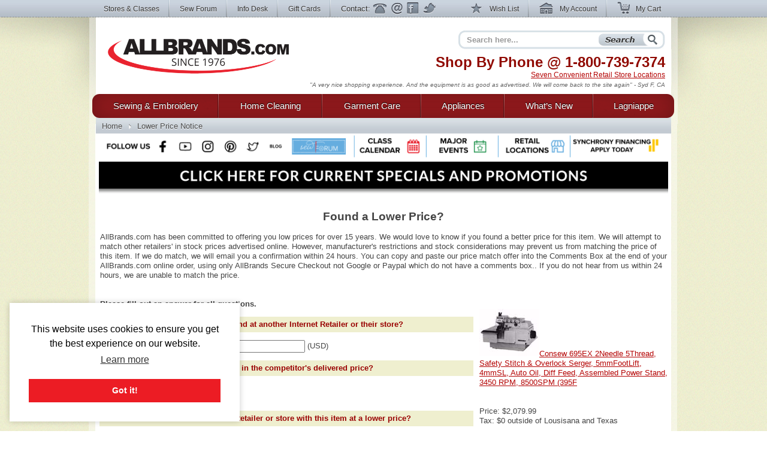

--- FILE ---
content_type: text/html; charset=utf-8
request_url: https://www.google.com/recaptcha/api2/anchor?ar=1&k=6LduoAgAAAAAAH-wY6deg8sB2v8LKWJRHRk9PI_U&co=aHR0cHM6Ly93d3cuYWxsYnJhbmRzLmNvbTo0NDM.&hl=en&v=PoyoqOPhxBO7pBk68S4YbpHZ&size=normal&anchor-ms=20000&execute-ms=30000&cb=6hr3ljeikyjd
body_size: 49288
content:
<!DOCTYPE HTML><html dir="ltr" lang="en"><head><meta http-equiv="Content-Type" content="text/html; charset=UTF-8">
<meta http-equiv="X-UA-Compatible" content="IE=edge">
<title>reCAPTCHA</title>
<style type="text/css">
/* cyrillic-ext */
@font-face {
  font-family: 'Roboto';
  font-style: normal;
  font-weight: 400;
  font-stretch: 100%;
  src: url(//fonts.gstatic.com/s/roboto/v48/KFO7CnqEu92Fr1ME7kSn66aGLdTylUAMa3GUBHMdazTgWw.woff2) format('woff2');
  unicode-range: U+0460-052F, U+1C80-1C8A, U+20B4, U+2DE0-2DFF, U+A640-A69F, U+FE2E-FE2F;
}
/* cyrillic */
@font-face {
  font-family: 'Roboto';
  font-style: normal;
  font-weight: 400;
  font-stretch: 100%;
  src: url(//fonts.gstatic.com/s/roboto/v48/KFO7CnqEu92Fr1ME7kSn66aGLdTylUAMa3iUBHMdazTgWw.woff2) format('woff2');
  unicode-range: U+0301, U+0400-045F, U+0490-0491, U+04B0-04B1, U+2116;
}
/* greek-ext */
@font-face {
  font-family: 'Roboto';
  font-style: normal;
  font-weight: 400;
  font-stretch: 100%;
  src: url(//fonts.gstatic.com/s/roboto/v48/KFO7CnqEu92Fr1ME7kSn66aGLdTylUAMa3CUBHMdazTgWw.woff2) format('woff2');
  unicode-range: U+1F00-1FFF;
}
/* greek */
@font-face {
  font-family: 'Roboto';
  font-style: normal;
  font-weight: 400;
  font-stretch: 100%;
  src: url(//fonts.gstatic.com/s/roboto/v48/KFO7CnqEu92Fr1ME7kSn66aGLdTylUAMa3-UBHMdazTgWw.woff2) format('woff2');
  unicode-range: U+0370-0377, U+037A-037F, U+0384-038A, U+038C, U+038E-03A1, U+03A3-03FF;
}
/* math */
@font-face {
  font-family: 'Roboto';
  font-style: normal;
  font-weight: 400;
  font-stretch: 100%;
  src: url(//fonts.gstatic.com/s/roboto/v48/KFO7CnqEu92Fr1ME7kSn66aGLdTylUAMawCUBHMdazTgWw.woff2) format('woff2');
  unicode-range: U+0302-0303, U+0305, U+0307-0308, U+0310, U+0312, U+0315, U+031A, U+0326-0327, U+032C, U+032F-0330, U+0332-0333, U+0338, U+033A, U+0346, U+034D, U+0391-03A1, U+03A3-03A9, U+03B1-03C9, U+03D1, U+03D5-03D6, U+03F0-03F1, U+03F4-03F5, U+2016-2017, U+2034-2038, U+203C, U+2040, U+2043, U+2047, U+2050, U+2057, U+205F, U+2070-2071, U+2074-208E, U+2090-209C, U+20D0-20DC, U+20E1, U+20E5-20EF, U+2100-2112, U+2114-2115, U+2117-2121, U+2123-214F, U+2190, U+2192, U+2194-21AE, U+21B0-21E5, U+21F1-21F2, U+21F4-2211, U+2213-2214, U+2216-22FF, U+2308-230B, U+2310, U+2319, U+231C-2321, U+2336-237A, U+237C, U+2395, U+239B-23B7, U+23D0, U+23DC-23E1, U+2474-2475, U+25AF, U+25B3, U+25B7, U+25BD, U+25C1, U+25CA, U+25CC, U+25FB, U+266D-266F, U+27C0-27FF, U+2900-2AFF, U+2B0E-2B11, U+2B30-2B4C, U+2BFE, U+3030, U+FF5B, U+FF5D, U+1D400-1D7FF, U+1EE00-1EEFF;
}
/* symbols */
@font-face {
  font-family: 'Roboto';
  font-style: normal;
  font-weight: 400;
  font-stretch: 100%;
  src: url(//fonts.gstatic.com/s/roboto/v48/KFO7CnqEu92Fr1ME7kSn66aGLdTylUAMaxKUBHMdazTgWw.woff2) format('woff2');
  unicode-range: U+0001-000C, U+000E-001F, U+007F-009F, U+20DD-20E0, U+20E2-20E4, U+2150-218F, U+2190, U+2192, U+2194-2199, U+21AF, U+21E6-21F0, U+21F3, U+2218-2219, U+2299, U+22C4-22C6, U+2300-243F, U+2440-244A, U+2460-24FF, U+25A0-27BF, U+2800-28FF, U+2921-2922, U+2981, U+29BF, U+29EB, U+2B00-2BFF, U+4DC0-4DFF, U+FFF9-FFFB, U+10140-1018E, U+10190-1019C, U+101A0, U+101D0-101FD, U+102E0-102FB, U+10E60-10E7E, U+1D2C0-1D2D3, U+1D2E0-1D37F, U+1F000-1F0FF, U+1F100-1F1AD, U+1F1E6-1F1FF, U+1F30D-1F30F, U+1F315, U+1F31C, U+1F31E, U+1F320-1F32C, U+1F336, U+1F378, U+1F37D, U+1F382, U+1F393-1F39F, U+1F3A7-1F3A8, U+1F3AC-1F3AF, U+1F3C2, U+1F3C4-1F3C6, U+1F3CA-1F3CE, U+1F3D4-1F3E0, U+1F3ED, U+1F3F1-1F3F3, U+1F3F5-1F3F7, U+1F408, U+1F415, U+1F41F, U+1F426, U+1F43F, U+1F441-1F442, U+1F444, U+1F446-1F449, U+1F44C-1F44E, U+1F453, U+1F46A, U+1F47D, U+1F4A3, U+1F4B0, U+1F4B3, U+1F4B9, U+1F4BB, U+1F4BF, U+1F4C8-1F4CB, U+1F4D6, U+1F4DA, U+1F4DF, U+1F4E3-1F4E6, U+1F4EA-1F4ED, U+1F4F7, U+1F4F9-1F4FB, U+1F4FD-1F4FE, U+1F503, U+1F507-1F50B, U+1F50D, U+1F512-1F513, U+1F53E-1F54A, U+1F54F-1F5FA, U+1F610, U+1F650-1F67F, U+1F687, U+1F68D, U+1F691, U+1F694, U+1F698, U+1F6AD, U+1F6B2, U+1F6B9-1F6BA, U+1F6BC, U+1F6C6-1F6CF, U+1F6D3-1F6D7, U+1F6E0-1F6EA, U+1F6F0-1F6F3, U+1F6F7-1F6FC, U+1F700-1F7FF, U+1F800-1F80B, U+1F810-1F847, U+1F850-1F859, U+1F860-1F887, U+1F890-1F8AD, U+1F8B0-1F8BB, U+1F8C0-1F8C1, U+1F900-1F90B, U+1F93B, U+1F946, U+1F984, U+1F996, U+1F9E9, U+1FA00-1FA6F, U+1FA70-1FA7C, U+1FA80-1FA89, U+1FA8F-1FAC6, U+1FACE-1FADC, U+1FADF-1FAE9, U+1FAF0-1FAF8, U+1FB00-1FBFF;
}
/* vietnamese */
@font-face {
  font-family: 'Roboto';
  font-style: normal;
  font-weight: 400;
  font-stretch: 100%;
  src: url(//fonts.gstatic.com/s/roboto/v48/KFO7CnqEu92Fr1ME7kSn66aGLdTylUAMa3OUBHMdazTgWw.woff2) format('woff2');
  unicode-range: U+0102-0103, U+0110-0111, U+0128-0129, U+0168-0169, U+01A0-01A1, U+01AF-01B0, U+0300-0301, U+0303-0304, U+0308-0309, U+0323, U+0329, U+1EA0-1EF9, U+20AB;
}
/* latin-ext */
@font-face {
  font-family: 'Roboto';
  font-style: normal;
  font-weight: 400;
  font-stretch: 100%;
  src: url(//fonts.gstatic.com/s/roboto/v48/KFO7CnqEu92Fr1ME7kSn66aGLdTylUAMa3KUBHMdazTgWw.woff2) format('woff2');
  unicode-range: U+0100-02BA, U+02BD-02C5, U+02C7-02CC, U+02CE-02D7, U+02DD-02FF, U+0304, U+0308, U+0329, U+1D00-1DBF, U+1E00-1E9F, U+1EF2-1EFF, U+2020, U+20A0-20AB, U+20AD-20C0, U+2113, U+2C60-2C7F, U+A720-A7FF;
}
/* latin */
@font-face {
  font-family: 'Roboto';
  font-style: normal;
  font-weight: 400;
  font-stretch: 100%;
  src: url(//fonts.gstatic.com/s/roboto/v48/KFO7CnqEu92Fr1ME7kSn66aGLdTylUAMa3yUBHMdazQ.woff2) format('woff2');
  unicode-range: U+0000-00FF, U+0131, U+0152-0153, U+02BB-02BC, U+02C6, U+02DA, U+02DC, U+0304, U+0308, U+0329, U+2000-206F, U+20AC, U+2122, U+2191, U+2193, U+2212, U+2215, U+FEFF, U+FFFD;
}
/* cyrillic-ext */
@font-face {
  font-family: 'Roboto';
  font-style: normal;
  font-weight: 500;
  font-stretch: 100%;
  src: url(//fonts.gstatic.com/s/roboto/v48/KFO7CnqEu92Fr1ME7kSn66aGLdTylUAMa3GUBHMdazTgWw.woff2) format('woff2');
  unicode-range: U+0460-052F, U+1C80-1C8A, U+20B4, U+2DE0-2DFF, U+A640-A69F, U+FE2E-FE2F;
}
/* cyrillic */
@font-face {
  font-family: 'Roboto';
  font-style: normal;
  font-weight: 500;
  font-stretch: 100%;
  src: url(//fonts.gstatic.com/s/roboto/v48/KFO7CnqEu92Fr1ME7kSn66aGLdTylUAMa3iUBHMdazTgWw.woff2) format('woff2');
  unicode-range: U+0301, U+0400-045F, U+0490-0491, U+04B0-04B1, U+2116;
}
/* greek-ext */
@font-face {
  font-family: 'Roboto';
  font-style: normal;
  font-weight: 500;
  font-stretch: 100%;
  src: url(//fonts.gstatic.com/s/roboto/v48/KFO7CnqEu92Fr1ME7kSn66aGLdTylUAMa3CUBHMdazTgWw.woff2) format('woff2');
  unicode-range: U+1F00-1FFF;
}
/* greek */
@font-face {
  font-family: 'Roboto';
  font-style: normal;
  font-weight: 500;
  font-stretch: 100%;
  src: url(//fonts.gstatic.com/s/roboto/v48/KFO7CnqEu92Fr1ME7kSn66aGLdTylUAMa3-UBHMdazTgWw.woff2) format('woff2');
  unicode-range: U+0370-0377, U+037A-037F, U+0384-038A, U+038C, U+038E-03A1, U+03A3-03FF;
}
/* math */
@font-face {
  font-family: 'Roboto';
  font-style: normal;
  font-weight: 500;
  font-stretch: 100%;
  src: url(//fonts.gstatic.com/s/roboto/v48/KFO7CnqEu92Fr1ME7kSn66aGLdTylUAMawCUBHMdazTgWw.woff2) format('woff2');
  unicode-range: U+0302-0303, U+0305, U+0307-0308, U+0310, U+0312, U+0315, U+031A, U+0326-0327, U+032C, U+032F-0330, U+0332-0333, U+0338, U+033A, U+0346, U+034D, U+0391-03A1, U+03A3-03A9, U+03B1-03C9, U+03D1, U+03D5-03D6, U+03F0-03F1, U+03F4-03F5, U+2016-2017, U+2034-2038, U+203C, U+2040, U+2043, U+2047, U+2050, U+2057, U+205F, U+2070-2071, U+2074-208E, U+2090-209C, U+20D0-20DC, U+20E1, U+20E5-20EF, U+2100-2112, U+2114-2115, U+2117-2121, U+2123-214F, U+2190, U+2192, U+2194-21AE, U+21B0-21E5, U+21F1-21F2, U+21F4-2211, U+2213-2214, U+2216-22FF, U+2308-230B, U+2310, U+2319, U+231C-2321, U+2336-237A, U+237C, U+2395, U+239B-23B7, U+23D0, U+23DC-23E1, U+2474-2475, U+25AF, U+25B3, U+25B7, U+25BD, U+25C1, U+25CA, U+25CC, U+25FB, U+266D-266F, U+27C0-27FF, U+2900-2AFF, U+2B0E-2B11, U+2B30-2B4C, U+2BFE, U+3030, U+FF5B, U+FF5D, U+1D400-1D7FF, U+1EE00-1EEFF;
}
/* symbols */
@font-face {
  font-family: 'Roboto';
  font-style: normal;
  font-weight: 500;
  font-stretch: 100%;
  src: url(//fonts.gstatic.com/s/roboto/v48/KFO7CnqEu92Fr1ME7kSn66aGLdTylUAMaxKUBHMdazTgWw.woff2) format('woff2');
  unicode-range: U+0001-000C, U+000E-001F, U+007F-009F, U+20DD-20E0, U+20E2-20E4, U+2150-218F, U+2190, U+2192, U+2194-2199, U+21AF, U+21E6-21F0, U+21F3, U+2218-2219, U+2299, U+22C4-22C6, U+2300-243F, U+2440-244A, U+2460-24FF, U+25A0-27BF, U+2800-28FF, U+2921-2922, U+2981, U+29BF, U+29EB, U+2B00-2BFF, U+4DC0-4DFF, U+FFF9-FFFB, U+10140-1018E, U+10190-1019C, U+101A0, U+101D0-101FD, U+102E0-102FB, U+10E60-10E7E, U+1D2C0-1D2D3, U+1D2E0-1D37F, U+1F000-1F0FF, U+1F100-1F1AD, U+1F1E6-1F1FF, U+1F30D-1F30F, U+1F315, U+1F31C, U+1F31E, U+1F320-1F32C, U+1F336, U+1F378, U+1F37D, U+1F382, U+1F393-1F39F, U+1F3A7-1F3A8, U+1F3AC-1F3AF, U+1F3C2, U+1F3C4-1F3C6, U+1F3CA-1F3CE, U+1F3D4-1F3E0, U+1F3ED, U+1F3F1-1F3F3, U+1F3F5-1F3F7, U+1F408, U+1F415, U+1F41F, U+1F426, U+1F43F, U+1F441-1F442, U+1F444, U+1F446-1F449, U+1F44C-1F44E, U+1F453, U+1F46A, U+1F47D, U+1F4A3, U+1F4B0, U+1F4B3, U+1F4B9, U+1F4BB, U+1F4BF, U+1F4C8-1F4CB, U+1F4D6, U+1F4DA, U+1F4DF, U+1F4E3-1F4E6, U+1F4EA-1F4ED, U+1F4F7, U+1F4F9-1F4FB, U+1F4FD-1F4FE, U+1F503, U+1F507-1F50B, U+1F50D, U+1F512-1F513, U+1F53E-1F54A, U+1F54F-1F5FA, U+1F610, U+1F650-1F67F, U+1F687, U+1F68D, U+1F691, U+1F694, U+1F698, U+1F6AD, U+1F6B2, U+1F6B9-1F6BA, U+1F6BC, U+1F6C6-1F6CF, U+1F6D3-1F6D7, U+1F6E0-1F6EA, U+1F6F0-1F6F3, U+1F6F7-1F6FC, U+1F700-1F7FF, U+1F800-1F80B, U+1F810-1F847, U+1F850-1F859, U+1F860-1F887, U+1F890-1F8AD, U+1F8B0-1F8BB, U+1F8C0-1F8C1, U+1F900-1F90B, U+1F93B, U+1F946, U+1F984, U+1F996, U+1F9E9, U+1FA00-1FA6F, U+1FA70-1FA7C, U+1FA80-1FA89, U+1FA8F-1FAC6, U+1FACE-1FADC, U+1FADF-1FAE9, U+1FAF0-1FAF8, U+1FB00-1FBFF;
}
/* vietnamese */
@font-face {
  font-family: 'Roboto';
  font-style: normal;
  font-weight: 500;
  font-stretch: 100%;
  src: url(//fonts.gstatic.com/s/roboto/v48/KFO7CnqEu92Fr1ME7kSn66aGLdTylUAMa3OUBHMdazTgWw.woff2) format('woff2');
  unicode-range: U+0102-0103, U+0110-0111, U+0128-0129, U+0168-0169, U+01A0-01A1, U+01AF-01B0, U+0300-0301, U+0303-0304, U+0308-0309, U+0323, U+0329, U+1EA0-1EF9, U+20AB;
}
/* latin-ext */
@font-face {
  font-family: 'Roboto';
  font-style: normal;
  font-weight: 500;
  font-stretch: 100%;
  src: url(//fonts.gstatic.com/s/roboto/v48/KFO7CnqEu92Fr1ME7kSn66aGLdTylUAMa3KUBHMdazTgWw.woff2) format('woff2');
  unicode-range: U+0100-02BA, U+02BD-02C5, U+02C7-02CC, U+02CE-02D7, U+02DD-02FF, U+0304, U+0308, U+0329, U+1D00-1DBF, U+1E00-1E9F, U+1EF2-1EFF, U+2020, U+20A0-20AB, U+20AD-20C0, U+2113, U+2C60-2C7F, U+A720-A7FF;
}
/* latin */
@font-face {
  font-family: 'Roboto';
  font-style: normal;
  font-weight: 500;
  font-stretch: 100%;
  src: url(//fonts.gstatic.com/s/roboto/v48/KFO7CnqEu92Fr1ME7kSn66aGLdTylUAMa3yUBHMdazQ.woff2) format('woff2');
  unicode-range: U+0000-00FF, U+0131, U+0152-0153, U+02BB-02BC, U+02C6, U+02DA, U+02DC, U+0304, U+0308, U+0329, U+2000-206F, U+20AC, U+2122, U+2191, U+2193, U+2212, U+2215, U+FEFF, U+FFFD;
}
/* cyrillic-ext */
@font-face {
  font-family: 'Roboto';
  font-style: normal;
  font-weight: 900;
  font-stretch: 100%;
  src: url(//fonts.gstatic.com/s/roboto/v48/KFO7CnqEu92Fr1ME7kSn66aGLdTylUAMa3GUBHMdazTgWw.woff2) format('woff2');
  unicode-range: U+0460-052F, U+1C80-1C8A, U+20B4, U+2DE0-2DFF, U+A640-A69F, U+FE2E-FE2F;
}
/* cyrillic */
@font-face {
  font-family: 'Roboto';
  font-style: normal;
  font-weight: 900;
  font-stretch: 100%;
  src: url(//fonts.gstatic.com/s/roboto/v48/KFO7CnqEu92Fr1ME7kSn66aGLdTylUAMa3iUBHMdazTgWw.woff2) format('woff2');
  unicode-range: U+0301, U+0400-045F, U+0490-0491, U+04B0-04B1, U+2116;
}
/* greek-ext */
@font-face {
  font-family: 'Roboto';
  font-style: normal;
  font-weight: 900;
  font-stretch: 100%;
  src: url(//fonts.gstatic.com/s/roboto/v48/KFO7CnqEu92Fr1ME7kSn66aGLdTylUAMa3CUBHMdazTgWw.woff2) format('woff2');
  unicode-range: U+1F00-1FFF;
}
/* greek */
@font-face {
  font-family: 'Roboto';
  font-style: normal;
  font-weight: 900;
  font-stretch: 100%;
  src: url(//fonts.gstatic.com/s/roboto/v48/KFO7CnqEu92Fr1ME7kSn66aGLdTylUAMa3-UBHMdazTgWw.woff2) format('woff2');
  unicode-range: U+0370-0377, U+037A-037F, U+0384-038A, U+038C, U+038E-03A1, U+03A3-03FF;
}
/* math */
@font-face {
  font-family: 'Roboto';
  font-style: normal;
  font-weight: 900;
  font-stretch: 100%;
  src: url(//fonts.gstatic.com/s/roboto/v48/KFO7CnqEu92Fr1ME7kSn66aGLdTylUAMawCUBHMdazTgWw.woff2) format('woff2');
  unicode-range: U+0302-0303, U+0305, U+0307-0308, U+0310, U+0312, U+0315, U+031A, U+0326-0327, U+032C, U+032F-0330, U+0332-0333, U+0338, U+033A, U+0346, U+034D, U+0391-03A1, U+03A3-03A9, U+03B1-03C9, U+03D1, U+03D5-03D6, U+03F0-03F1, U+03F4-03F5, U+2016-2017, U+2034-2038, U+203C, U+2040, U+2043, U+2047, U+2050, U+2057, U+205F, U+2070-2071, U+2074-208E, U+2090-209C, U+20D0-20DC, U+20E1, U+20E5-20EF, U+2100-2112, U+2114-2115, U+2117-2121, U+2123-214F, U+2190, U+2192, U+2194-21AE, U+21B0-21E5, U+21F1-21F2, U+21F4-2211, U+2213-2214, U+2216-22FF, U+2308-230B, U+2310, U+2319, U+231C-2321, U+2336-237A, U+237C, U+2395, U+239B-23B7, U+23D0, U+23DC-23E1, U+2474-2475, U+25AF, U+25B3, U+25B7, U+25BD, U+25C1, U+25CA, U+25CC, U+25FB, U+266D-266F, U+27C0-27FF, U+2900-2AFF, U+2B0E-2B11, U+2B30-2B4C, U+2BFE, U+3030, U+FF5B, U+FF5D, U+1D400-1D7FF, U+1EE00-1EEFF;
}
/* symbols */
@font-face {
  font-family: 'Roboto';
  font-style: normal;
  font-weight: 900;
  font-stretch: 100%;
  src: url(//fonts.gstatic.com/s/roboto/v48/KFO7CnqEu92Fr1ME7kSn66aGLdTylUAMaxKUBHMdazTgWw.woff2) format('woff2');
  unicode-range: U+0001-000C, U+000E-001F, U+007F-009F, U+20DD-20E0, U+20E2-20E4, U+2150-218F, U+2190, U+2192, U+2194-2199, U+21AF, U+21E6-21F0, U+21F3, U+2218-2219, U+2299, U+22C4-22C6, U+2300-243F, U+2440-244A, U+2460-24FF, U+25A0-27BF, U+2800-28FF, U+2921-2922, U+2981, U+29BF, U+29EB, U+2B00-2BFF, U+4DC0-4DFF, U+FFF9-FFFB, U+10140-1018E, U+10190-1019C, U+101A0, U+101D0-101FD, U+102E0-102FB, U+10E60-10E7E, U+1D2C0-1D2D3, U+1D2E0-1D37F, U+1F000-1F0FF, U+1F100-1F1AD, U+1F1E6-1F1FF, U+1F30D-1F30F, U+1F315, U+1F31C, U+1F31E, U+1F320-1F32C, U+1F336, U+1F378, U+1F37D, U+1F382, U+1F393-1F39F, U+1F3A7-1F3A8, U+1F3AC-1F3AF, U+1F3C2, U+1F3C4-1F3C6, U+1F3CA-1F3CE, U+1F3D4-1F3E0, U+1F3ED, U+1F3F1-1F3F3, U+1F3F5-1F3F7, U+1F408, U+1F415, U+1F41F, U+1F426, U+1F43F, U+1F441-1F442, U+1F444, U+1F446-1F449, U+1F44C-1F44E, U+1F453, U+1F46A, U+1F47D, U+1F4A3, U+1F4B0, U+1F4B3, U+1F4B9, U+1F4BB, U+1F4BF, U+1F4C8-1F4CB, U+1F4D6, U+1F4DA, U+1F4DF, U+1F4E3-1F4E6, U+1F4EA-1F4ED, U+1F4F7, U+1F4F9-1F4FB, U+1F4FD-1F4FE, U+1F503, U+1F507-1F50B, U+1F50D, U+1F512-1F513, U+1F53E-1F54A, U+1F54F-1F5FA, U+1F610, U+1F650-1F67F, U+1F687, U+1F68D, U+1F691, U+1F694, U+1F698, U+1F6AD, U+1F6B2, U+1F6B9-1F6BA, U+1F6BC, U+1F6C6-1F6CF, U+1F6D3-1F6D7, U+1F6E0-1F6EA, U+1F6F0-1F6F3, U+1F6F7-1F6FC, U+1F700-1F7FF, U+1F800-1F80B, U+1F810-1F847, U+1F850-1F859, U+1F860-1F887, U+1F890-1F8AD, U+1F8B0-1F8BB, U+1F8C0-1F8C1, U+1F900-1F90B, U+1F93B, U+1F946, U+1F984, U+1F996, U+1F9E9, U+1FA00-1FA6F, U+1FA70-1FA7C, U+1FA80-1FA89, U+1FA8F-1FAC6, U+1FACE-1FADC, U+1FADF-1FAE9, U+1FAF0-1FAF8, U+1FB00-1FBFF;
}
/* vietnamese */
@font-face {
  font-family: 'Roboto';
  font-style: normal;
  font-weight: 900;
  font-stretch: 100%;
  src: url(//fonts.gstatic.com/s/roboto/v48/KFO7CnqEu92Fr1ME7kSn66aGLdTylUAMa3OUBHMdazTgWw.woff2) format('woff2');
  unicode-range: U+0102-0103, U+0110-0111, U+0128-0129, U+0168-0169, U+01A0-01A1, U+01AF-01B0, U+0300-0301, U+0303-0304, U+0308-0309, U+0323, U+0329, U+1EA0-1EF9, U+20AB;
}
/* latin-ext */
@font-face {
  font-family: 'Roboto';
  font-style: normal;
  font-weight: 900;
  font-stretch: 100%;
  src: url(//fonts.gstatic.com/s/roboto/v48/KFO7CnqEu92Fr1ME7kSn66aGLdTylUAMa3KUBHMdazTgWw.woff2) format('woff2');
  unicode-range: U+0100-02BA, U+02BD-02C5, U+02C7-02CC, U+02CE-02D7, U+02DD-02FF, U+0304, U+0308, U+0329, U+1D00-1DBF, U+1E00-1E9F, U+1EF2-1EFF, U+2020, U+20A0-20AB, U+20AD-20C0, U+2113, U+2C60-2C7F, U+A720-A7FF;
}
/* latin */
@font-face {
  font-family: 'Roboto';
  font-style: normal;
  font-weight: 900;
  font-stretch: 100%;
  src: url(//fonts.gstatic.com/s/roboto/v48/KFO7CnqEu92Fr1ME7kSn66aGLdTylUAMa3yUBHMdazQ.woff2) format('woff2');
  unicode-range: U+0000-00FF, U+0131, U+0152-0153, U+02BB-02BC, U+02C6, U+02DA, U+02DC, U+0304, U+0308, U+0329, U+2000-206F, U+20AC, U+2122, U+2191, U+2193, U+2212, U+2215, U+FEFF, U+FFFD;
}

</style>
<link rel="stylesheet" type="text/css" href="https://www.gstatic.com/recaptcha/releases/PoyoqOPhxBO7pBk68S4YbpHZ/styles__ltr.css">
<script nonce="IjXNc45MP5jjU7QmD0U8kw" type="text/javascript">window['__recaptcha_api'] = 'https://www.google.com/recaptcha/api2/';</script>
<script type="text/javascript" src="https://www.gstatic.com/recaptcha/releases/PoyoqOPhxBO7pBk68S4YbpHZ/recaptcha__en.js" nonce="IjXNc45MP5jjU7QmD0U8kw">
      
    </script></head>
<body><div id="rc-anchor-alert" class="rc-anchor-alert"></div>
<input type="hidden" id="recaptcha-token" value="[base64]">
<script type="text/javascript" nonce="IjXNc45MP5jjU7QmD0U8kw">
      recaptcha.anchor.Main.init("[\x22ainput\x22,[\x22bgdata\x22,\x22\x22,\[base64]/[base64]/[base64]/bmV3IHJbeF0oY1swXSk6RT09Mj9uZXcgclt4XShjWzBdLGNbMV0pOkU9PTM/bmV3IHJbeF0oY1swXSxjWzFdLGNbMl0pOkU9PTQ/[base64]/[base64]/[base64]/[base64]/[base64]/[base64]/[base64]/[base64]\x22,\[base64]\x22,\x22JMK7f8Koa2lII8OTAml2MwTCoC7DsgZ1I8OCw7rDqMO+w4sQD3zDskwkwqDDlinCh1BewrDDhsKKNDrDnUPClsOsNmPDrFvCrcOhOsOBW8K+w7TDtsKAwpsQw6fCt8OdVw7CqTDCoV3CjUNtw4vDhEAGTmwHD8OPecK5w6fDlsKaEsO6woEGJMO7wpXDgMKGw6/DnMKgwpfCjD/CnBrCkFl/MGHDjyvClDLCosOlIcKibVIvD1vChMOYDmPDtsOuw4/DgsOlDTQfwqfDhQbDl8K8w75sw4oqBsK1AMKkYMK7BTfDkmTChsOqNGdhw7d5wp50woXDqm8TfkcCJ8Orw6F7TjHCjcK9cMKmF8Kiw4Bfw6PDuQfCmknCuyXDgMKFGMKWGXpuMixKQ8K1CMOwP8OXJ2Qnw4/Ctn/DnsOsQsKFwqbCkcOzwrpcWsK8wo3CtzbCtMKBwq7CixV7wqhkw6jCrsKAw4rCim3DqQ84wrvCr8KAw4IMwqrDsS0ewpvChWxJH8O/LMOnw7Fuw6lmw6rCssOKED1mw6xfw5fCo37DkGvDkVHDk28Uw5lyX8KcQW/DpxoCdVkwWcKEwr7Cog5lw43DisO7w5zDgVtHNWokw7zDonvDtUUvJhRfTsKUwpYEesOUw7TDhAsHDMOQwrvClcKIc8OfCMOjwphKScO8HRgFSMOyw7XCj8KLwrFrw7krX37CnhzDv8KAw5fDrcOhIyZBYWo8OVXDjWnCnC/[base64]/[base64]/dcK5Om9OLHnCiMKGwrRcw7YiNcO5wpxdwqfDolDCocKBXMKtw4LCr8KSPcKqwqjCjMOQD8O0NsKjw5jDssOqwrEZwoA3wqvDtlcKw4zCvTbDhcKHwod8w7PCq8O3VV/CjMOKGyLDnn7Co8KmPhXCosOVw4/DmFA+wp1ww7xaIsKzNEh+fgcxw5tbwpnDkisvf8O/AcKxLsO0w6TCgsOzLy7CvcOZZMKRCMKxwpo/w4N8wqnCuMONw4gMwrbDssKmwpMbwobDgWLCkAoqw4QZwo5fw4TDog1wQ8OPw7vDkMOGam4heMKGw45/w7vCqVkMwpHChMOKwpXCrMKDwrbCk8KDIMK7wo5uwrAYwo5zw5nCmzA6w6LCgTnDsRfDmyV8Q8Okwr97w4YDI8OKwqfDucKYVT3CkSoTWhzCnsOwHMKewprDtzLCh08kK8K5w75Fw7NsPAERw6nDq8KOSsOfSsOqwqpNwpXDtEnDgMKCLjHDnjzCicKjw55/JivDuF5CwrtRw6AyOnHDo8Oow6o8dnvCmsKsTgXCgUk8wrXDnTrCoWDCuR59wp/[base64]/[base64]/DnR5swrLCkE85wpzDgFJsLMOXwo9Uw7HDtFbCtHw9wpHCocOaw5rCvsKpw7tcNlN2cFLChC57b8KZcnrDq8K9bwVnTcO9wosnDTkCf8Oaw5DDkTPDmMOTZMO2WsO4NcKTw7J+QyccaAgeXDtEw7nDhlQrIQNcw45/w74jw6zDrTpTSDJmOUXCssKlw7p0eBQ7Y8OtwpDDrhjDt8OWN0DDjhVjPg96wqPCpicWwoUVdmHCnsOVwqXCoijCuA/Doz8jw5/ChcK7w7gkwq18a3TDvsKAw6vDjMKjT8OKI8KGwotHw61reF/ClsOewrDCrS4PZk/CnMOlTcKGw5F5woHCm2JpEsOsPMKXfm/Cu1UOPF/DoHXDj8O5woEBSMK9XsOnw69qAsKOC8K9w7nCv1PDlsOsw4wJfsOwbRUxPcOxw7vCvMOywonCgl5Ww4ZjwrjCqV0qERlUw4/CswLDlmgQZBosHz9Gw5LDtTVWCQx0dsKLw6Y9w6TCjMOaX8OowrxHNMK4E8KOdAR3w4PDoknDlsKqwoXCnlXDrF/DphJJe3sPSAA+fcOqwr9Owr9aMDYjw5HCjxRlw7vCplhJwoU5LmbCiFVPw6nDk8Khw5dkO33DkEfDl8KGUcKHwpjDmkYdOMK8wqfDpMKvcDctwr/Ds8KNb8OIwqjDrwjDtlYSWMKuwpfDqMOPR8OFwocKw4NPVHXCsMO3JEN/eQfCs3DCjcKRw5DCpcOLw5zCn8OWb8KzwrXDsD3DuS7DlnxDwofDrMKiHcKkD8KQFXUDwrM8wpMveCLDvB8rwpvCpDjDhEtYwoLCmEHDmllHwr/Dm3Ubw6kow7HDpQjDqBkzw5bCuk9pDSt3IkXDgGJ4D8OCUQbClMK/WMKPwoU6Q8KbwrLCosOmw4XCmxPCjFYlLz0Tdnwvw7vDgh5FWC7CoHdewqbCgcO8w65JScOgwpbCql0sAcKpOzLCkWLCpE1uw4TCksKwGyxrw7/DqBjCuMOrHcKfwoQXwqI+w68CU8OfAsKjw4zDucKrMzFRw7jDk8KSw5A+XsOIw4bDiC/CqMObw6oSw6vDusK6wrfCoMOmw6vDvcKsw695wo3DtMKlRGEmU8KawpjDj8Ogw7UUIX8dwrt9BmHCpTPDuMOww73CqMO9e8O8EQXDvHlwwrYtw6QDwo7CgSbCtcOPSwbCvWfDq8K/wrHDhCHDjEXCrsOTwo9fECzCkXI8wppvw51RwoJKCsODLwIJw7TCksKgwr7CgxzCl1vCmzjCiD3CngpQBMOOJWMRP8KawpnCkh1kw5LDuQPDicKjdcKiCVrCisKGw67DpnjDjzI4w7rCrS83SkdDwqltEsOQNMOkw7HDmF/DnlrCi8K1C8KMBV8NRkMmwrzDu8Kxw6HDvmFIWVfDjTYiUcKaZAxldxbDikPDkgUMwqYmw5AvfcK7wrNqw4tfwrBgccKbYm8yOgzChVDCi24MBDtiW0HDvMKKw71ow5XDr8ONw4ZTwrrCtMKVbDx5wr/CsgnCqHFwc8O8VMKywrDCi8KlwofCtsOLc1HCnMO8b0TDlz9Zfmttwqhuwq8aw7LDgcKKwrPCu8KTwq0hQRTDkUQJw6PCisKycjVGw7lZw6F3w6TCjsOMw4jDl8O+fxoSwqp1wodHfSrCicO6w6YNwohBwrVvRRbDqMK5FCh7Ew/[base64]/[base64]/[base64]/Dm8OPQGtbw4BLfjBUwr7CiMOrw6B7w4Aew5Nlw73DuzcpZknCukQvScKxNcKlwpfDjBbCsRHCrwgPUcKYwqNYLhPCv8OawrrCpSnCjsOMw6vDmkRUWyLChS/DgMKpw6Bvw7HCrCx2wpTDpWMfw6rDvWwLNcKlZcKkGcKQwpVYw5nCp8KMAVrDi0rDthLCoR/[base64]/CcKaHMOGw4vCtxRXwo1PfsO1NsOiw7Jnw5NOVsKgWMKGWcOUKcKnw60pC1PCmmPDi8OiwqHDl8OLYsKGw7rDtsKUw4h2NsKnBsKww6wswphaw4xUwoIjwo/DisOZw4/Djm1QbMKdAcO4w6diwoLCoMK+w7g8ATwCw7nDhE4uCFvCkk08PMK+w5g+wpfCvzR7w7/DrzbCk8O8wrHDoMKNw7HDpMK1wqxoGcK/[base64]/CnMOow7ZAbAcNw4zDjQXCsMKIwqVyWcKfasOdwrbDjVrCr8Ojwr0aw4o5J8OswpsUEsKdwobCt8KrwqzDqV3DtcKfw5lTwqVLw5xpXMOMwo1/[base64]/CjsKPG0FCwqfChMOPAMKbQG/DoWXCt8O0w6IPLm7DgQHCt8Ohw47DmlApRMKQw7Akw6J2w44rQ0d+HAFFw7LDij0iNcKnwpZ/[base64]/Dg8KpGMKowqFWw4TCqSt/w583PsOhwq/[base64]/Cm8O6cMK6w7cnw7DCgnrCj8OiHEHDqcObwo/CmWYQw5dfwo3CjW7DjsOEwpUGwqAOKQ7DkXfDj8Kow6huw7jCg8OawrjDj8KPVR44wqPDlRdkJXbDvcKgHMO/GsKNwqlSWsKQPcKOw6UoNlNzMDB7wozDgljCuVwoDcOldkPDoMKkA0jCisKWNsOOw41VJGPClxVuVADDmEpMwqEtwrvDuTVRw7peC8OpD1IZN8Oyw6ECwpxTbBFiHMOpwoloZMKZZMOSYMKya37Co8O7w6Nrw7nDj8Ofw7PCt8OzaCPDl8KbA8OSAMKhC1rDmgPCq8K/[base64]/[base64]/CkMKxZcOrw5s1wqHDnMOcwo8+wpwVwqDDhmozSEXDvcKSBMO4w4NlccKOZ8KTRGvDpsOGGGcbwq7CjMKDZsKhEErChT/CocKQD8KXFsONVMOKwrAQw6/[base64]/Cp8Kew7RLEmMKN8ODOnzCsMO8wqrDkiJ2dcOqbSDDulF7w6PDnsKwfALDqVJxw5bCtC/[base64]/wpfDhMOGw6HDncK/[base64]/Cn34RwoNWGcOyVRVxwqN4w4oMwrzDtGzCtjFywr/Dg8O2w6YVfcO8wqnChcKBwrzDggTCiAV8Dh7CqcOfOxwMwqgGwolUw7zCuhFVfMOKQz4yOnjCtsKkw63Cr0l+w4wOB15/[base64]/DhmtVCwzDn8Kuw5ghw5jDo33DlMOnSMKKFcOnw5/DocO+w75Nwp3CshTCgMK0w6TCl1/[base64]/[base64]/CiUE+HcO/[base64]/CncKYSSHCt1zCnMObfBTCvjjDh8Ksw7J7PsOhccKDIcO2HTHDlMOvY8OlN8OQQcKIwpPDisKSVhMuw7zCkcOfAX7CqMOIKMK/IsOpwq1/woZiVMK1w4PDsMO1WcO1AivCtmzCkMOWwp8Owqxnw4xKw6nCtnvDi0PCnxfCjzTChsO9b8OOwoHCgMOxwqfDlsO9w6PDiFYeEsK7cV/Drl0sw4jCkz5yw7NRYF3CuTrDgXzCgcOPJsOaIcOJA8OKeyMAMFVsw6l1GMKxwrjCgSMywogxw6bDlsOIOcK2w5lRw7nCgz/Cm3gzIQbDkkvChG4kw41MwrVmSkjDncOPw7zCosKFwpQ+w7bDosKPw51Gwq0nQsO+NcKiLsKicsOrw6zCnMOIw7HClsKPf1g1IXZbwprCscO3OFTCuxNWFcObZsO/w5rDtsOTBcKKeMOqwrvCu8OZw5zDtMOhG3lJw7Z0w6sGMsO6WMOqesOIwptjKMKiXELCunvChcO+w68KSgLCgRnDrcOcTsOFVcOmMsOqw79XOsKUMgA2RnHCtmfDncKew6F9P0TChBpMUThGUxITEcOxwr/CrcOVCsOyD2geEgPCicOhccO9LMKgwrxDf8Oawqp/NcKMwpw6HV0LLEgIKVIiecKiAF/CixzCihNIwr9UwpvCtsKsD2oywocZYcK1w7nClMKyw5jDkcOZw7PDq8KoGMO/w7hrwrjChmTCmMKjfcO3AsOjegPChG5xwqtPcsOKwoHCu0Bjwr5FWcK2P0XDv8OFw60QwpzCmk5Zw4bCvm4jw7DDsxxWwo8xwr1xBWLCjcOmE8Oow48uw7LCvsKjw7jCpUbDgsKzNMObw67Dl8KBW8O5wq3CtnLDiMOSG0LDon4wTMOzwoHCu8O/Iwpww5l+wrN9GHZ8WsKLwpzCv8Kxw6nDrAjClsO5w5MTPhDDs8OqV8KewoDDqT4/wqTDlMO7wqsxWcOvwqJBL8KxBRnDusOtMw/CnFfChArCjyrCjsOAwpYqwpHDqw9MMgMDw6vDhlbDkgs/FR4GEMOAD8KjK3LCnsOaFjk9RRPDqlrDmMOPw6wIwqrDs8K4w6gnw78PwrnCmizDqsOffkbCowLCkUMNwpbDlcOaw4s5BcKSw4/[base64]/fGvDhxfDq0nDj8KCw7zDssOjbcOALkbDjsKIeFRwJcKEw4hbMzfDkkZpIsKywqDCiMOIIcO8woHCrXDDkMK7w7oewqPDtzDDh8Ovw5Fqwo0jwrnDmMKtRMKGw6V9wonDrg3DtSZswpfDmznCknTDqMKAF8KpMcOjCT19w7oTw5wbwo/DshRiYSMPwo1Bd8KcG2YGwoHCu0UyHTvCmMKqbMOpwrtMw6zDg8OBcMOCw6jDkcKIfl/DicKuPcOsw4PDmC8Rwr0Qwo3DtsKNZAkrwoXCuGYsw5/[base64]/[base64]/Do8KVw6nCnDFpCFbCt2Uqw4nCncK/S0t8IWPDjD0ycsKJwrTChH3CjR7CqcOXwqrDuHXCtkvCn8O0wqLDpMKzUcOtwq8rDXMlAE3CrmTCklBxw7XDt8OSWQoaOMO4wo/Cph/[base64]/ClMO9IMOYeltQwrjDk3LCg8OqwpbDvMKcb8Ovw5/DoHdqBsKcwpbDqsOZDsO1w5zCl8KYB8KCwrQnw6UmTmsRVcOBC8OvwoFewqkBwrNsZ1BJPULDhBnDusKvwoEMw5kKw4TDiC5FLl/CmEAJHcOHFwh2X8KAf8KkwqPChsONw53DtUk2asORwoDDssOlelDClzsGwp3DpcO0HcKPZWgXw4bDpANmRwIrw50DwrxRG8O2DMKoGBfClsKsYn3DrcO5J3TDl8OkDTxzNhkLOMKuwr0COVtbwqZYKi/CpVcfLAhgfVIIPxbDjsOEw7bCiMONL8O3CE7DpQvDhsKuAsK0wp7DhG1fFDAPw7vDqcO6CEPDscK9wqFiccOUw6pBwq3CqBPDlMODQAdrFyA/ZcK9U35Iw73CjSDDpFzCgHXCpsKYwp7DmjJ8ZRETwobDtVQ1wqp4w4ECNsO4QgrDscK+WcOIwptpaMOyw53CgcO1fxHCusOdw4ILw7/Co8OaSC0CMMKTwpTDjMKGwrIDCVlRFS5mw7PCtsKowqDDp8KdScOlKMOFwpTCmMOeV2pHwrxOw5BVfE99w4DCoA/CvBRDdsO+w6JpMkgzwrPCvsKROnrDt2oMZD1HV8KXY8KAw7jDscOGw60CJ8ODwqjDgsOowp8eEHQEacK1w7dvecO9JyDDpADDgm5Kb8OwwpjCnUkRMDojwonDuhoFwrDDq2Y4d3obCcOmWC8Fw6TCkHzCq8K5W8O7w7/CvWcRwq1fY18VfBrDtcO8w71Qwp/DtcOiBA8WQ8KAbzDCim7Dt8KDakBNDUzCj8KwBzl7YxkAw5ccw7fDuxDDosOhHMOZSErDncOHGG3DpcKVBjwZw4fCsVDDrMOiw5HDjsKCwqw7wrDDp8OCYR/Ds33DvFsewqYawpDDhzdkwonCqjPCkhNow6vDkio7b8OJwoHCqx3DtARuwoAXw67DrcKcw6NXMFIvEsK/E8O6I8OKw6IFw6jCkMKewoI4DF5ACMKJGlUQIHxvwoXCjjbDqRtxZUcYw7rCjydRwqPCkXkdw5LDnyXCq8KwIMK8HG0Vwr/CrsKAwr7DgMOsw5PDhsO2wpbDtMKawoDDrmLClmoCw6R2wo/Cim3DrMKpJxN0Eh83w7lSD35Sw5ADPMOKEFt6bRrCjcKjw6jDn8KawoVgwrV3w51EI0nClGjDrcKeeBRww5kNXsOfVsKvwq09ZsKuwossw4lBAkc6w5Ijw5IjXMOzB1jCnnfCoRhDw5nDqcKRwqvCgsK8w5bDqwfCslTCiMKuPcK2w7vDiMORBcKAw67ChDhlwoA/CsKiw6cmwoprwoXCisK8asKrwrJxwosFRgjDscO3wofCjy0xwpHDg8K/F8KLw5U1wqvCgS/DjsKrw5/[base64]/CmsOvZMO5wqM0wqkgfMORwqBGw43CkMKsWcOyw49VwrcReMO8GsK3w4IAG8OCeMO2wpZbwpYfWzRoVmIOTMKkwqPDvy/CrXYeDn7DucKEwpLCksOUwrLCmcKiMSUDw5NgX8OYJUbDhsKGw6Bpw5rCtcOND8OBw4vCgGIAwrfCh8ONw6J5CjlHwqrDr8KWVwd5QkTDnsOiwpLDiEdFPcOswqrDq8K7w6vCoMKiPl/CqGHDvsOAIcO1w6dkL0QkdBPDk0d/wrnDrV9WScOHwrHCr8ORVhY/wq0pwq7DojjDiDABwp01W8OBMjdTw4zDiHDCsRgGX2vCnlZBeMKzPsO3woHDn1M+woxYZ8Onw4LDo8K9PcK3w5DDgsK/w5wYw7QBdsO3wpHDlsKlRDRvX8KkTsO3PMO+wqFHVWhHwq48w4svLiUCAgvDul5HAMKEdiw6fEcSw6x2DcKsw6rCu8OoKx8Bw7NIfsKYG8KawpMuaxvCsHYzO8KXPijDucO0OsOLw4pxesK1w5/DpgcBw5crw7d+YMKgIxbCiMOqGMK/wrHDn8OlwooaFkvCsFLDgDUEwrovw6HCicOmS2/DoMOPE2PDhMOFZsKrX3PCkAA4w4pHw63Dvw42JsO+CDUWwp4dN8KKwovDtGfCkFvDvBnCisOQwqfDisKSQMKLLmRfwoNEaBFuVMKsPU7ChsK/VcKPw6gxRBfDjzt4RwXDvMORw6MkTcOOUHBdwrIawpUPw7NKw6DCkyvDpsKMJE42ZcODa8KrSMKaYBREwqLDglkMw5A5ZBHCn8O7wqIyWkotw6Qnwo3CisKNLsKRDg0nf2HCs8K7UsK/QsOtd1EnFlLDt8KZUsOrw5bDunPDjDl9cW3Dlh5JYVQew5XDlB/DoQLDtX3CrsO7wo/DisOILsOjP8OSwq1qZmEbIcKBw7zCpMOpRcODFgskBcO/w6xbw5jDq2dMwq7DmcOsw74Mwpl/w5XCnhTDhWTDk0LCq8KlD8OVCQxGwoDCgEjDmCF3Uh7CmX/[base64]/w4drw5nDp8OUw4LChXHCjMOlw4wDKnDDqMOzYgRAJcKCwoEVw5QvGyhBwpMLwpIZWmHCnghCJ8KPScKoccKfw5FCwolWwpTDh0ZHTWnDkWQQw65AVyZLEsKCw6jDtTAcZFbCl3fCv8OaY8OVw7/[base64]/wo5QcMOMw4DDlcOmwqg2YcO4blN8wqMNBMOyw5XCk1vDlFojL1pAwrogwpbDqMKbw4/DpcK1w5vDl8KRWMK3wrLDonIDOMOWZcK9wqJ4w4jDhcOZWXDDqsOrFDrCt8OrXcOPCyBZw6zCjBnCtFzDncK/wqjDk8KfaVt/KsOEw5hIf0pCw5jDoREBT8K3wpzDo8KCPxbDsDpyGi7CnCvDlMKfwqLCiQbClMKxw6HCmG/CrhzCsUoXW8K3NkE+DGDDkgpySloAwp/CuMO8DVdqVDnCscKbwoIpBw8BWR3CssO6woLDqcKZwoTCrgvCosOUw4fCiU8mwojDmcK7wpzCqMKLS0DDhcKUwplww6I9w4bDhcO1w4ZXwrBZGjxsEcOHGynDtQTChsOMUsOjacKaw5TDncK/d8OXw4lYBcOTSGfCsixow65/[base64]/Dt09Wwo9nwonDpElSFRrCuhjDgQM4CFfDkRPDpkbCqg/[base64]/w6NHwrjDiMKcHsKawqkSw7jCvlNVw78dYsKwwp1mVn0Qwpg8Y8O6wqVFeMKkw6bDqMODwqBcwqcMwrwnfUQka8Ofw68UQMKZwoPCusOZw64EP8O8Wh04w5AlBsKnwqrDnAB/w4zDpTlQw5xFwrbDrcOSwobCgsKUw6LDmFBmwqvClBwOdzvDhcK3woQ2PBwpPXXClBDConJUwqBBwpLCjFciwpzCtRPDuHjChsK6QQHDu37DoRY/bxPCs8KuU28Uw77DunTCmhXDoXZmw5nDlsO/wpnDni5/w7QtUsOQc8OXw4PCoMOKXcK+RcOjw5PDssKzAcK1JsKaWsOMwq3CvsK5w7sQwrXDmSkRw7BAwoVHw6xhw4nCnTTDoCzClcOBwonCn2AMwpjDpsO8C31vwo3DmzXCogHDpk/CrkVPwoszw5UJw4UuFj1ZGmBdfsOzBcOWwoQIw5zCtQhsMD0Jw7LCnMOFHsKJcE4CwrjDk8KdwoPDmcOpwp0Lw6zDlcOlKMK6w7/CoMOdZxIow6bChXPClB/CrFPCnTnCpW7Cn1gcWm5ewpUaw4HDv0s5wrzCr8OGw4fDm8KlwpNAwrYKEsK6wodRGgMkw4JPZ8Olwo1/w70mKEYWw6A3cyTCkMOFA3txwqfDhXHDnsKMw5/[base64]/DnBsjPMKfw7vDr8KCRXfDj1vCj8KKMcO7LHDDnMO6bMOPwpDDrEd7wo7CrcKZVMKeWMKUwrnCuhEMGELDvV7CiwNUwrgfw4/Cg8KCPMKjXcKMwqlqLENPwo/[base64]/wpNPwq0bfSMPZTXDkcKoHcO6ezpIHMOFwrh6wr7DuHHDmnc7w43Cs8KVO8KSImfDjzJXw4Rcwq7DssKQXFnCv015C8KCwrHDtcOARcOjw5fCqHHDizcQd8KoUy9vc8KJdsKmwrobw4tpwrfDjcK7w7DCtFA8w5/CulU8UcO+wrxlC8KEBh0mYsOEw6XDlcOIw7XCvjjCtMOswp/DnQHDuQ7Dix/[base64]/[base64]/CoMKrWxd2wr9Dw6/DlMKqw5hyKMKcdQrDgsKrw5TCgWPDrsO0L8OBwo5XCQsMDl1tcWcEwovDnsOtBghew7/DjAA2wplva8KKw4XCjsKzw4TCskZBeyUXbSpRCXIMw5DDm3ECA8OWw70Dw6jDjC9Sb8KMF8KlVcK1wr/[base64]/[base64]/Di8O8wrVTDcKZEF0SQMKXwpfCgcOGFsKhwoY1BsKQw64SWRLDqRPDh8KiwopRUcOxw7I9IV1Uw6B7JcOmN8OQwrAPQ8K+EB4vwpHDvsKOwpRrwpHDh8KwNRDCtm7DszROD8OMwroew6/Dqg4NbmFrLkENwoYKBF5XLcOVJU46OCDCjMKvAcKgwoLDjMOww6HDvCRzE8KmwpLChhNubMKQw6ABNXTDlVt8O2Npw6zDtMOWwqHDp2LDj3FrAsKQcWg6wr/CsFFLwpTCpy7CtkA0w47CnywQGjnDkX9Owo3DpnnCt8KEwr8mTsK4wqVoAy/DiRLDonFZAsKUw7sVXcORJB4PFihVUSbCkE0ZMcO6EMKqwrY3dzQSwrcxwqTCg1ViV8OmQcKiUzHDjRMTZMODw43Dh8K9HMOkwol0w7DDkT0MClQwIMOTM0fCmcK+w5UEZ8OOwo4aMVUkw7XDvsOzw7LDkcKBD8Kvw4chD8KHwr/[base64]/[base64]/Dj2Rnwop2b8K6PcO1K8K8wrUJLnhpw6bDq8KmUsK8w7LDq8O6PGhcf8OTw6LCqcK7wqzCkcO5OxvCusO9w4nDsEXDty/CnQAbU37CmcOSwqpaXcKZw78FNcORZ8KRw7Rif33CjwvClFzDkGrDvsOzPiTChSwuw6jDvxTCucOhCWxYw6fCssO8wrwCw6FpEnN7bxIrL8KTwr0aw7YPwqvDsiFzw7UMw7R7wrVJwoPCk8OhKMOAFVdwIsKuwr5zPMOew6fDu8Knw55ABMO4w7R+AF1YTMK/[base64]/PDk2wog6a17Ds8KPNSQiC2Ibw7nCozBjUMKZw5sqw7TCtsOOEygtw63DnCJ/w5UzGljCtHp2EMOnw5o0w6LCjMKdCcOmHxvCumpYw6zDr8KOaWMAw4XCjFBUw6/CtGfCtMKjw4QuesKEwppsacOUAC/[base64]/[base64]/DolbDgDDCv8KewpDDkDbDgsKza8Omw4zClUFvG8K4wrVwd8OkfDBzX8KYw5crwqBqw4zDlmcuwp/DmXprYXwvLMOyXTMWJgfDjQNtDDNwNXQLdGLChivDtTTDnyvCjsK8K0bDtSPDrHVxw6TDtzwmwqEZw5PDlnnDjVA7VU/CrWkPwo3Dp13DtcOEUH/DonYZwq1/OXfCv8K9w6sXw7nCuQ8zXxpKwrQ7QMKLQnbCt8OrwqI9XcK2IcKTw6ktwqVQw79gw6vCv8KCSWbCuhDCocK/d8KSw7wawrLCnMODwqvCgjDCmBjDpiErEcKSwrIhwpw/w4xcYsOtRcOiwrfDrcOPRzbCm3HCiMO/w7DCkSXCnMKmwoQGwq0bw75iwpwKVMKFRH7Ci8OwOEBXLMK9wrFzSWYUw70Fwr3DqU1je8OQwoAmwp1cMMOPV8KvwrfDm8KkSlTClQHCkXPDtcOnCcKqwrMRPn/Coj7CpsOSw4XCmMKTwrvDrWnCkMOmwrLDh8ORwrTDqMO/PcKnVnYJDjvCg8O5w43DnyZuY09vHMOGfj8Zwr/[base64]/DlMOaDMOjDWcyw5RDwoFsw6zDlsObw5V9BsKgZk1qaMONwrNswq04YCUrw4IHCsO9w6YpwobCocKiw4g9wpnDssOLZMOTAMKXRcK/wozDjsOXwqRgRBwbK0sjE8Oew67DpcKuwpbChMO/w45MwpVGNUohKDbCjgVzw54gO8OIwobCiwHCnMKbeD3DnsKpwpDCjMKEPsKPw67DrsOvwq7Cp0/CknsLwq/CjMKSwpE7w687w5LCqMOhw6IYCcO7OsOuVMOjw7vDp3NZQmYvwrTCqTEyw4HCtMOEw50/NMOVw5MOwpLCoMKJw4VHwqgdazJNBsOUw5l/wog4WkfDncOaPyNkwqgPAxLDiMOMw7hpIsKjwq/CiDY/w4hswrTCk3fDtzxBw6DDvA1vC0Z1GyhuRsKGw7APwoM6QsO6wrAJwrxGYRvCrcKmw5Rlw495DMOtw6LDnztRwqrDuX/DsBpQNDJvw6MOQMKkAsKiw74+w4E0JcKRw4nCt2/CoivCrcORw67Cp8OgNC7Dgy3DrQgvwq4aw6gaLBYHwqnDucKfBEF1cMOJw6htKld/woMRPQrCt351UsOHw40NwrNdKcOOXcKfchMKw7jCnQxXKAUZZ8Olw6s/T8KKw7DCnnE9wr3CosOJw45rw6h7wozClsKUwrbCj8ObOEbDvcKZwqFBw6BAwpZVwr47ZsKUZcO0w7UXw4sEBQLCmj/CmsKKYMOFRxcuwqcQY8KhUiDCqigof8OnJsKJVsKPfsOuwpjDtcOGw6HCncKkJMOITsOKw4vCoVE8wrHCgG3DisKsHU/CjwkDPsKhAMKZw5PCpiwuSsKFA8OgwrBWYMOvUBoNXR/CtBwvwrLCusK/w4xAwpoAN2RpFx/Crk/DpMKww4QmWmJkwrbDoCDDnl1AYzYFc8KswpREFE93BsOGwrTDhcOYW8Kgw59RNn4tFMOYw6oyBsKfw7LCkMOcH8OkPS9kwpvDj3vDksK6MSbCtMO3TW8vw6/[base64]/a8KFTsOfw7VHY8K1wp3Ds8OVNMODFsKGwozCr1ILw5NMw5LDt8KPMsOvPGvCr8OjwpBpw5HDpcOhw5PDnEEbw63DuMOVw6ALwrbCvX5rwohwL8OrworDpsKCJTLDosO2w4lEHsOrd8OTwp/[base64]/DhgBwbmkPbsKHwqHDrcK5UgPDtMKqOcKHKMOlwoTDtx0vcwBuwonDicO1wpxDw43ClE7DrgPDlGNBwqbCi23ChCrCvxcUw6hKCnYawozDlzLCqcK2w7jDpQzDkMKUU8O0R8KgwpAnZ19cwrpRw6lhaQLDnSrDkFXDjWrCqTHCo8K7CMKcw5QtwpjDoW/DlsKawp1FwpPDrcO4NyFAVcOMbMOdwpULw7M0w5gfahbDgR/Ci8KRcCbDvMOnY2wTw6MzZsKxw45zw5F4WFEWw5rDgSbDsSfDncOqHMODXmHDlDF6WcKBw77Dj8OiwonCnz9SHRDDhU/CksO7w7HDvyTCow7CicKCQzDDpWzDlm3Drj/Dlx3DpcKqwq9cQsK/eCPDtGoqBBPCjcOfw4QmwqxwU8OQwo1QwqTCkcOiw5YxwrzDgsKjw67ClmzCgCYKwq3ClR3CryBBUwFsLWhawok/ZsO2w6Mqw7phw4bCsjnDiy8XBCFRw4/DksOWGR4owqjDkMKBw6fCncOpDy7Cv8K2aFHCmB/CgQXDisOKwqjCqAtXw60lViILEcKjLzbDqGR2Ak/DqMK0w5DDi8KgY2XDicOdw6Y6B8Ktw7jDpMOHw4rCp8KtKsO7wpdUw4glwrvCjcKIwpvDpsKOwrbCicKAwozDgUZgCBfChMOXQsOzI0lnwrxFwr/CnsKyw5nDiTXCrMKrwo3DgzZTKEw/O3DCpWvDrsOrw5gzwo4YUMKLw5DCncKDw44iw5QCw5sgwoEnwpFiA8OvJsKTJ8ORScOHw6VoT8OMUsKIwrvDlyfDj8OnDVPDssKzw79rw5h4cU0PYAvDhHRVwojChMOVP3MQwo7Ckg/DmiAfVMKkX2YqUSVCBMKqdWt/GsOHIsO/[base64]/Cv8KPR1Rnw4A1F8KnwoczB8KXw5Y6Q0rCuErDoUN4w6zDnsKew4Uaw4RLeA3DksOdw7/DvR4VwpnCkSbDh8OTIWNaw4J0L8O9w5ZwCsOuYsKlQMK6wrjCucK/woMVMMKIwqoiChrDij0ONCnDuAZNVcKHNcOEAwVpw75Iwo3DpMO/RMOsw6nDisOWesOldsK2csKjwqrCkkDDrBsfajQ/wrPCq8KNLsOlw7zCusKyJHY3SlFlKcOcZXrDs8OcD37CpEQoC8KGwpfDqsO1w69OZ8KIUsKAwpc6wqoiaQDCoMOrwoHCksOqLAAhw551w4bDhMK/McK8f8OsMsK2IMOJcHAgw6QbY1QBFxjCsEpfw5LDiTkWwqopHWUpSsOMW8KBwrRrWsK0GidgwoYFQsK2w5gJasK2w4xtw4l3DRrDs8K9wqFrNsOnw7JXWsKKXWDCnBbClEvCklnCszHCsnhuNsOuLsO/[base64]/DrTgjwoNzw4PDpndzfMOpw7rCosKQJsK2w4gQKE4PFcO+wr3CgQjDnBXCiMO1WU8Vwr03wrNBTMKfUBvCmcOWw5DCvyXCskR0w7nDqUfDlDzDhjBnworDnMOdwo0Xw7E2R8KJF1jCt8KmPMK2wp3Djz1HwoTDhsKxCzMQeMOCOSI5XsOHTUfDssK/w7zDilxgNCQAw6vCpsOtw7xvwpfDiFDDshs+w6/DvStKw69VV2AwM07DksKOwozCisK8w5QZJAPCkX1ew4ZnIcKbTcKEwozClhEwbxzCu1rDrVE5w5cqw6/DkBxlI0daaMKow6oTwpNIwqQcw5LDhRLCm1DCrsKwwqnDtBwNaMKQwo/DsBclasK/w67DqsKbw5fDtGfCp2MAVcKhKcKXOsKtw7PDgMKMAylIwr/DiMOPKHkhFcKgKDbChX1Vwpx6QQxbSMOhNVrDs37DiMOwG8OjRBTCqFk3T8KUXMKUw47Cnn5uc8OiwrjCqMOgw5fDsj4dw54kLMOyw6ovXX/[base64]/LSBTwqtcw6g9dsK1UcOjw7bDigvDml9qdFbCvDrDocK4HMKrOxIBw68oRT/CuWR7wp4uw4vDgsKaEhXClmHDhsKLSMK9cMOKw402RcO4PMKpJnfDknJADsOPwp/[base64]/wq1PfjzCtzY5wpMQFAzDq8K9wqDDgsODwonDgRMew7/CgcO0W8OFwooOwrBuLcKWw75KF8Kmwq/DtlzCo8K0w5DClw4wYMKWwoZPHTXDlcKISGjDg8OJAnEqdSjDpVPCtUAxwqtYVcKDYsOpw4HCu8KUXGPDnsOPwq3DvMKcw5Ytw7lha8OIwo3CksOAwpvDq2jCu8OaFT96VzfDvsO/wrxmKRgTw6PDmHx1A8KMwrMKZsKIHUzCsxPDkHvDpGM9JRbDjcORwpBNEcO8P3TCh8KTETd+w4vDtsKgwo3DrHrDmV5Pw5kOW8KSI8OkYRI8wqfClTrDqMObBGLDiT0WwqfCocK7wp5YfsK8RlbCjcKUdm/CtDRtWcOkPsOHwo3DhMKbTcKBK8O4EnRrwrTDisKawoDDrsKHIT3DpsOiw7laHMK4w73DhcK9w5xuNAXDksK7F0oRfRfCjMOvwonCmMOvW2QqUMOpNMOKwpMtwqgzWHXDjMODwqAowrvCtX/CpUjCrsKJZsKgPD87WcKDwrB3w63CgynCisO6I8OGUSfCkcKResKJwokVAzJBB3lrRsKRQkHCtMOUNMOPwr3DlsO2McKDwqdrwovCjsK0w4Q6w5YOC8O7Nw9kw49eBsOHw7VPwp4/wrTDnsKkwrHCvADChsKIUMKbLlVRdlhJSsKSdMOZwowEw5XCvsKKwq/Ci8KJw5fCmFd6UQ8gNCZAfQRiw5nCrcK+AcOcTDHCuGHDrcOKwrDDuRDDgMKwwo1/[base64]/DqT/[base64]/NDvDh1M0wqvCr1hMw7srMx5+VDtYw6PCrMOVGFY9w5PDnSBMw74jwrbCtsOxQ3PDj8KqwpXCoX7DsyAAwpbCpMKcF8OfwqrCk8OWw5tPwpxLIcOMC8KHNsOQwoXCmsKew4PDrGDCnh3DqMOdX8Kjw43CiMKAccOjwqB4Sz3CgCXDi2pRwpLCgRF8wo/[base64]/CtsO6dsOZGsKjw57CsF4ewrgIwpkRVcO3woxrw63DmmfDrsOuMVDCnS8TSsODOmvDhDQeGX5JWsOuwr7CocO6w5V9J0LDmMKGXj5Gw50oCR7Dr27Cj8K3YsK6W8OhbsKXw5vCrDLDkn/CosKmw4pnw4wjFcOgwpXChhvCn07DpV/CuEnDlgnDg1zChTlyeXfDiXsORTUAbMKrPmjDgsO1wpLCv8KXwo5bwocqwrTDql7Dmz1Wc8ONGk4oeC/ChcOlLTPDncOMwq/DgBBdPEPCu8OqwqVuL8OYwq0fwplxLMO0aU8jM8OCw65YXn9kw69uZsKwwrMiw4kmFMOcbU3Dp8OEw6QcwpDCqcOpEsO2woBZTcOKY0nDvVjCq1/CglRRwogHeitqPVvDuhIoOMObw4VDw5DCv8Oaw6jCgRI2cMOdYMK7BHB0J8Kww4tpwrzDtDoLwoFuwoUBwpTDgAZ5KEhvQsOSw4LDsxrCq8OCw43CoB/DtmbDmFtBwrfCkiUGwqXDkmFaX8OrKFByG8K0QcKIISLDrsK0F8OJwo3DnMKqBgppwoxpNTdvw7hYw4HDk8OCw4fDrBPDrMKww6d4TsOBCW/CncOVbFtZwqDDjVTCi8OqJ8KpQgZXJSDCpcOiw6LDrzXCimDDn8Kfwq8wLsKxwqTChADDjjEGw44wF8Opw6TDpMKPw43CnsK8agDDvMKfAhzCjkpuAMO7wrQIPUNeOBUKw4dXw4YCN00fwr3Cp8OgYE/DqD4ScMKSWUTDgMOyY8OfwqxwOmfDqcKJYmPCusK9IHNjd8ONE8KKHcK6w7vCusOUw4lbZMOJDMOKw5VeaG/[base64]/[base64]/CnjXCimh/w7TChcKtMA3Dljgrf8KyNsOBw5bCiSklw58Uw4vCtzk7BsOEwrnDnMOMwpnDncOmwoEgG8Osw5gbwrPClANGcx4/[base64]/Dp8O2w5fCqsK6DcKEw7FtG8ObwrLCjsOvXTjDp0jDo0pKw4jDv1PCuMO8Dy8eemTCg8OxG8KkUizDgSbDvcK+wo4Tw7vCoxHDsGt/[base64]/DkMOCIjdQCMKHwpxib8KUw5PChm8VGnUcesOBTsKFwozDn8OnwpQUw7nDrAbDvMK9w4F3\x22],null,[\x22conf\x22,null,\x226LduoAgAAAAAAH-wY6deg8sB2v8LKWJRHRk9PI_U\x22,0,null,null,null,0,[16,21,125,63,73,95,87,41,43,42,83,102,105,109,121],[1017145,971],0,null,null,null,null,0,null,0,1,700,1,null,0,\[base64]/76lBhnEnQkZnOKMAhnM8xEZ\x22,0,1,null,null,1,null,0,1,null,null,null,0],\x22https://www.allbrands.com:443\x22,null,[1,1,1],null,null,null,0,3600,[\x22https://www.google.com/intl/en/policies/privacy/\x22,\x22https://www.google.com/intl/en/policies/terms/\x22],\x22i5n7fV2BIt5739A2dILSh8fEIl9WFqxvsre888+M7Pw\\u003d\x22,0,0,null,1,1769142162909,0,0,[240,49,16,198,46],null,[154,183,35,61,204],\x22RC-zcp9W6MdrAa76A\x22,null,null,null,null,null,\x220dAFcWeA7Po_EhAdEW3nq_mWRw6CQAejFfkIRYcQMUz9B0WpF72LUl2OuMPOYGhc11V2C-i1YWm2lqA31rmDwP5I9Ja2_-JL5iLA\x22,1769224962780]");
    </script></body></html>